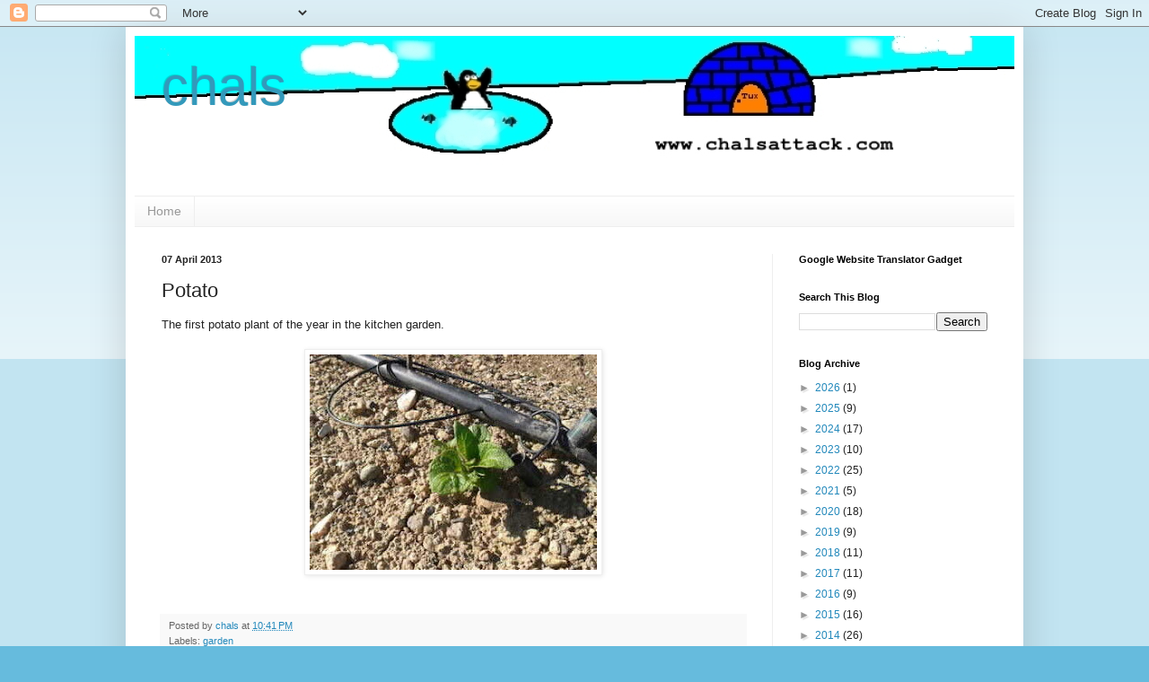

--- FILE ---
content_type: text/html; charset=UTF-8
request_url: http://blog.chalsattack.com/b/stats?style=BLACK_TRANSPARENT&timeRange=ALL_TIME&token=APq4FmCkVOOlVD_uCT_Yaw-otaqdck5kEeqDWrVEKfyld_CKfJKQO7kzRNw5MhrFw0rekBNdPuNRiOBPB1sTpkbjD2V_ag_01A
body_size: 263
content:
{"total":470926,"sparklineOptions":{"backgroundColor":{"fillOpacity":0.1,"fill":"#000000"},"series":[{"areaOpacity":0.3,"color":"#202020"}]},"sparklineData":[[0,42],[1,97],[2,75],[3,99],[4,92],[5,60],[6,54],[7,30],[8,52],[9,54],[10,56],[11,40],[12,43],[13,44],[14,59],[15,40],[16,43],[17,30],[18,33],[19,26],[20,38],[21,32],[22,23],[23,18],[24,21],[25,13],[26,16],[27,22],[28,16],[29,24]],"nextTickMs":180000}